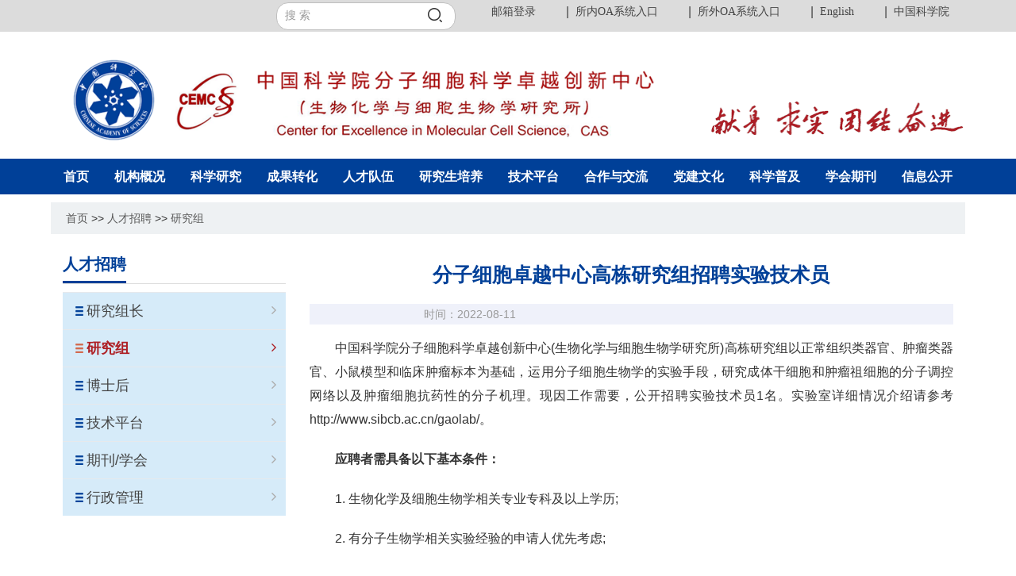

--- FILE ---
content_type: text/html
request_url: http://cemcs.cas.cn/rczp/yjz/202208/t20220811_6498017.html
body_size: 6577
content:
<!DOCTYPE>
<html lang="zh">
<head>
	<meta charset="utf-8">
	<title>分子细胞卓越中心高栋研究组招聘实验技术员--中国科学院分子细胞科学卓越创新中心</title>
	<meta http-equiv="X-UA-Compatible" content="IE=edge,Chrome=1" />
	<meta name="renderer" content="webkit" />
	<meta name="author" content="author,中国科学院计算机网络信息中心">
	<meta name="robots" content="index,follow">
	<meta name="viewport" content="width=device-width, initial-scale=1">

	<!-- css -->
	<link href="/images/shxbs_bootstrap.css" rel="stylesheet">
<link href="//api.cas.cn/lib/font-awesome/4.7.0/css/font-awesome.min.css" rel="stylesheet">
<link rel="icon" type="image/png" sizes="16x16" href="/images/favicon_16x16_ibp.png">
<link href="//api.cas.cn/favicon/cemcs.ico" rel="shortcut icon" type="image/x-icon">
<link rel="apple-touch-icon" href="//api.cas.cn/favicon/cemcs.ico">
<link href="/images/shxbs_common.css" rel="stylesheet">

	<link href="../../../images/shxbs_style.css" rel="stylesheet">
</head>
<body class="body_h_bg">
<!-- header_comm start -->
<form name="searchform" action="/include/qwjs/" method="get" target="_top" class="hidden"><input type="hidden" name="keyword" value="" /></form>
<div class="fl w100 header_breadcrumb"><div class="container">        <div class="hidden-lg hidden-md  btn-group dropdown fr a_breadcrumb">
    <div class="fr search_btn">
        <form class="navbar-form pc_search pc_search_style">
            <div class="form-group">
                <input type="text" class="form-control" placeholder="搜 索" id="iptSword" onClick="javascript:if(this.value=='Search') this.value=''" />
                <input type="button" class="btn" id="sub-mobile" />
            </div>
        </form>
    </div>
    <button type="button" class="btn dropdown-toggle" data-toggle="dropdown"><i class="fa fa-share-alt"></i></button>
    <div class="dropdown-menu dropdown-menu-right app_dropdown_menu_whbds">
        <ol class="breadcrumb fr a_breadcrumb_ol">
            <li><a target="_blank" href="https://mail.cstnet.cn/">邮箱登录</a></li>
            <li><a target="_blank" href="http://oasystem.sibcb.ac.cn/">所内OA系统入口</a></li>
            <li><a target="_blank" href="http://cemcs.cas.cn/kstd/OAdenglu/202210/t20221021_6536943.html">所外OA系统入口</a></li>
            <li><a target="_blank" href="http://english.cemcs.cas.cn/">English</a></li>
            <li><a target="_blank" href="http://www.cas.cn/">中国科学院</a></li>
<!--            <li><a target="_blank" href="http://www2.sibcb.ac.cn/">旧站访问</a></li>-->
        </ol>
    </div>
</div>

    <div class="hidden-sm hidden-xs a_breadcrumb fr">
        <ol class="breadcrumb a_breadcrumb_ol">
            <li><a target="_blank" href="https://mail.cstnet.cn/">邮箱登录</a></li>
            <li><a target="_blank" href="http://oasystem.sibcb.ac.cn/">所内OA系统入口</a></li>
            <li><a target="_blank" href="http://cemcs.cas.cn/kstd/OAdenglu/202210/t20221021_6536943.html">所外OA系统入口</a></li>
            <li><a target="_blank" href="http://english.cemcs.cas.cn/">English</a></li>
            <li><a target="_blank" href="http://www.cas.cn/">中国科学院</a></li>
<!--            <li><a target="_blank" href="http://www2.sibcb.ac.cn/">旧站访问</a></li>-->
        </ol>
    </div>
    <div class="fr search_btn  hidden-sm hidden-xs">
        <form class="navbar-form pc_search pc_search_style">
            <div class="form-group">
                <input type="text" class="form-control" placeholder="搜 索" id="searchword" onClick="javascript:if(this.value=='Search') this.value=''" />
                <input type="button" class="btn" id="sub-pc" />
            </div>
        </form>
    </div>

</div>
</div>

<div class="fl w100 header_comm">
    <div class="container">
        <div class="fl w100 header_logo">
            <a href="http://cemcs.cas.cn/" class="fl"><img src="/images/shxbs_logo.png" /></a>
            <p class="fr header_text hidden-sm hidden-xs">
                <img style="max-width:100% !important; margin-top: 20px;" src="/images/shxbs_logo2.png" />
            </p>
        </div>
    </div>
</div>

<nav class="fl w100 nav_comm">
    <div class="nav_main w100 fl">
        <div class="navbar-header">
            <button type="button" class="navbar-toggle collapsed" data-toggle="collapse" data-target="#bs-example-navbar-collapse-1" aria-expanded="false">
                <span class="sr-only">Toggle navigation</span>
                <span class="icon-bar"></span>
                <span class="icon-bar"></span>
                <span class="icon-bar"></span>
            </button>
        </div>

        <div class="collapse navbar-collapse paddnone" id="bs-example-navbar-collapse-1">
            <div class="fl w100 navbar-nav_comm">
                <ul class="nav navbar-nav nav-justified">
                    <li><a href="http://cemcs.cas.cn/" target="_self"><span>首页</span></a></li>

                    <!--机构概况-->
                    <li class="dropdown width_dropdown">
                        <a href="http://cemcs.cas.cn/jggk/" class="dropdown-toggle" data-toggle="dropdown"  target="_top"><span>机构概况</span></a>
                        <ul class="dropdown-menu min_menu appmin_menu">
                            
                                <li><a href="http://cemcs.cas.cn/jggk/zxjj/">中心简介</a></li>
                            
                                <li><a href="http://cemcs.cas.cn/jggk/zrzc/">主任致辞</a></li>
                            
                                <li><a href="http://cemcs.cas.cn/jggk/xrld/">现任领导</a></li>
                            
                                <li><a href="http://cemcs.cas.cn/jggk/lrld/">历任领导</a></li>
                            
                                <li><a href="http://cemcs.cas.cn/jggk/lwwy/">两委委员</a></li>
                            
                                <li><a href="http://cemcs.cas.cn/jggk/xswyh/">学术委员会</a></li>
                            
                                <li><a href="http://cemcs.cas.cn/jggk/jgjt/">机构简图</a></li>
                            
                                <li><a href="http://cemcs.cas.cn/jggk/yqfm/">园区风貌</a></li>
                            
                        </ul>
                    </li>
                    <!--科学研究-->
                    <li class="dropdown">
                        <a href="http://cemcs.cas.cn/kxyj/" class="dropdown-toggle" data-toggle="dropdown"  target="_self"><span>科学研究</span></a>
                        <ul class="dropdown-menu min_menu appmin_menu">
                            
                                <li><a href="http://cemcs.cas.cn/kxyj/yjly/">研究领域</a></li>
                            
                                <li><a href="http://cemcs.cas.cn/kxyj/kyxm/">科研项目</a></li>
                            
                                <li><a href="http://cemcs.cas.cn/kxyj/kycg/">科研成果</a></li>
                            
                        </ul>

                    </li>
                    <!--成果转化 -->
                    <li>
                        <a href="http://cemcs.cas.cn/cgzh/" target="_blank"><span>成果转化</span></a>
                    </li>

                    <!--人才队伍-->
                    <li class="dropdown">
                        <a href="http://cemcs.cas.cn/rcdw/" class="dropdown-toggle" data-toggle="dropdown"  target="_self"><span>人才队伍</span></a>
                        <ul class="dropdown-menu min_menu appmin_menu">
                            
                                <li><a href="http://cemcs.cas.cn/rcdw/qkjj/">情况简介</a></li>
                            
                                <li><a href="http://cemcs.cas.cn/rcdw/ysfc/">院士风采</a></li>
                            
                                <li><a href="http://cemcs.cas.cn/rcdw/jcqn/">杰出青年</a></li>
                            
                                <li><a href="http://cemcs.cas.cn/rcdw/qspiml/">全所PI名录</a></li>
                            
                        </ul>

                    </li>



                    <!--研究生培养
                             <li>
                             <a href="http://cemcs.cas.cn/yjspy/" target="_blank"><span>研究生培养</span></a>
                             </li>
                   -->
                    <!--研究生培养-->
                    <li class="dropdown">
                        <a href="http://cemcs.cas.cn/yjspy/" class="dropdown-toggle" data-toggle="dropdown"  target="_blank"><span>研究生培养</span></a>
                        <ul class="dropdown-menu min_menu appmin_menu">
                            
                                <li><a href="http://cemcs.cas.cn/yjspy/yjsjy/" target='_blank'>研究生教育</a></li>
                            
                        </ul>
                    </li>

                    <!--技术平台-->
                    <li class="dropdown">
                        <a href="http://cemcs.cas.cn/jspt/" class="dropdown-toggle" data-toggle="dropdown"  target="_self"><span>技术平台</span></a>
                        <ul class="dropdown-menu min_menu appmin_menu">
                            
                                <li><a href="http://cemcs.cas.cn/jspt/ggjsfwzx/">公共技术中心</a></li>
                            
                                <li><a href="http://cemcs.cas.cn/jspt/yqqy/">上海生命科学大型仪器区域中心</a></li>
                            
                        </ul>
                    </li>
                    <!--合作交流-->
                    <li class="dropdown">
                        <a href="http://cemcs.cas.cn/hzyjl/" class="dropdown-toggle" data-toggle="dropdown"  target="_self"><span>合作与交流</span></a>
                        <ul class="dropdown-menu min_menu appmin_menu">
                            
                                <li><a href="http://cemcs.cas.cn/hzyjl/gjhz/">国际合作</a></li>
                            
                                <li><a href="http://cemcs.cas.cn/hzyjl/ydhz/">院地合作</a></li>
                            
                        </ul>
                    </li>
                    <!--党建文化                    <li>
                                  <a href="http://cemcs.cas.cn/djwh/" class="dropdown-toggle" data-toggle="dropdown"  target="_self"><span>党建文化</span></a>
                                                     </li>
                             -->
                    <li class="dropdown">
                        <a href="http://cemcs.cas.cn/djwh2/" class="dropdown-toggle" data-toggle="dropdown"  target="_self"><span>党建文化</span></a>
                        <ul class="dropdown-menu min_menu appmin_menu">
                            
                                <li><a href="http://cemcs.cas.cn/djwh2/zztx/">组织体系</a></li>
                            
                                <li><a href="http://cemcs.cas.cn/djwh2/lzjs2/">廉政建设</a></li>
                            
                                <li><a href="http://cemcs.cas.cn/djwh2/djpt2/">党建平台</a></li>
                            
                                <li><a href="http://cemcs.cas.cn/djwh2/kxjjs/">弘扬科学家精神</a></li>
                            
                                <li><a href="http://cemcs.cas.cn/djwh2/wyljjh/">王应睐基金会</a></li>
                            
                        </ul>
                    </li>
                    <!--科学普及-->
                    <li class="dropdown">
                        <a href="http://cemcs.cas.cn/kxpj/" class="dropdown-toggle" data-toggle="dropdown"  target="_self"><span>科学普及</span></a>
                        <ul class="dropdown-menu min_menu appmin_menu">
                            
                                <li><a href="http://cemcs.cas.cn/kxpj/kpsp/">科普视频</a></li>
                            
                                <li><a href="http://cemcs.cas.cn/kxpj/kptw/">科普图文</a></li>
                            
                                <li><a href="http://cemcs.cas.cn/kxpj/gzkxr/">公众科学日</a></li>
                            
                        </ul>
                    </li>

                    <!--公共技术服务中心                    <li>
                        <a href="http://cemcs.cas.cn/jspt/" target="_blank"><span>技术平台</span></a>
                    </li>
-->



                    <!--学会期刊-->
                    <li class="dropdown">
                        <a href="http://cemcs.cas.cn/xhqk/" class="dropdown-toggle" data-toggle="dropdown"  target="_self"><span>学会期刊</span></a>
                        <ul class="dropdown-menu min_menu appmin_menu">
                            
                                <li><a href="http://cemcs.cas.cn/xhqk/qk/">期刊</a></li>
                            
                                <li><a href="http://cemcs.cas.cn/xhqk/xh/">学会</a></li>
                            
                        </ul>
                    </li>




                    <!--信息公开-->
                    <li class="dropdown">
                        <a href="http://cemcs.cas.cn/xxgk/" class="dropdown-toggle" data-toggle="dropdown"  target="_self"><span>信息公开</span></a>
                        <ul class="dropdown-menu min_menu appmin_menu">
                            
                                <li><a href="http://cemcs.cas.cn/xxgk/xxgkgd/">信息公开规定</a></li>
                            
                                <li><a href="http://cemcs.cas.cn/xxgk/xxgkzn/">信息公开指南</a></li>
                            
                                <li><a href="http://cemcs.cas.cn/xxgk/xxgkml/">信息公开目录</a></li>
                            
                                <li><a href="http://cemcs.cas.cn/xxgk/ysgs/">预决算公开</a></li>
                            
                        </ul>
                    </li>
                </ul>
            </div>
        </div><!-- /.navbar-collapse -->
    </div>
    <!-- nav_main end -->
</nav> <!--  nav_comm end -->
<!-- header_comm end -->
<!-- header_comm end -->

		
		<div class="fl w100 gl_cont  mart10">
			<div class="container">
				<!--当前位置-->
				<div class="fl w100 gl_header_breadcrumb">
    <i aria-hidden="true"></i>&nbsp;<a href="../../../" title="首页" class="CurrChnlCls">首页</a>&nbsp;&gt;&gt;&nbsp;<a href="../../" title="人才招聘" class="CurrChnlCls">人才招聘</a>&nbsp;&gt;&gt;&nbsp;<a href="../" title="研究组" class="CurrChnlCls">研究组</a>
</div>
			</div>
			<!-- gl_header_breadcrumb end -->
			<div class="container mart15">
				<div class="fl w100 gl_header">
    <div class="fr left_nav_app_btn">
        <button type="button" class="navbar-toggle collapsed left_nav" id="left_nav">
            <i class="fa fa-list-ul fa-2x"></i>
        </button>
    </div>
    <div class="fl w100 gl_navleft hidden-md hidden-lg" id="left_nav_show">
        <div class="sidebar fl w100 comment_left_menu">
            <div class="contentLeft">
                <ul class="leftNavigation">
                    
                        <li class="clickable"><a href="http://cemcs.cas.cn/rczp/yjzz/" target="_self" class="leftnav_a"><i class="titNavIcon"></i>研究组长<i class="fa fa-angle-right"></i></a></li>
                    
                        <li class="clickable"><a href="http://cemcs.cas.cn/rczp/yjz/" target="_self" class="leftnav_a"><i class="titNavIcon"></i>研究组<i class="fa fa-angle-right"></i></a></li>
                    
                        <li class="clickable"><a href="http://cemcs.cas.cn/rczp/bshzp/" target="_self" class="leftnav_a"><i class="titNavIcon"></i>博士后<i class="fa fa-angle-right"></i></a></li>
                    
                        <li class="clickable"><a href="http://cemcs.cas.cn/rczp/dbzzx/" target="_self" class="leftnav_a"><i class="titNavIcon"></i>技术平台<i class="fa fa-angle-right"></i></a></li>
                    
                        <li class="clickable"><a href="http://cemcs.cas.cn/rczp/qkxh/" target="_self" class="leftnav_a"><i class="titNavIcon"></i>期刊/学会<i class="fa fa-angle-right"></i></a></li>
                    
                        <li class="clickable"><a href="http://cemcs.cas.cn/rczp/xz/" target="_self" class="leftnav_a"><i class="titNavIcon"></i>行政管理<i class="fa fa-angle-right"></i></a></li>
                    
                </ul>
            </div>
        </div><!-- sidebar end -->
    </div><!--  左侧菜单 end -->
</div>
<!-- gl_header end -->

<div class="fl w100">
    <div class="fl gl_navleft hidden-sm hidden-xs">
        <div class="fl w100 gl_header_h1"><span>人才招聘</span></div>
        <div class="sidebar fl w100 comment_left_menu">
            <div class="contentLeft">
                <ul class="leftNavigation">
                    
                        <li class="clickable"><a href="http://cemcs.cas.cn/rczp/yjzz/" target="_self" class="leftnav_a"><i class="titNavIcon"></i>研究组长<i class="fa fa-angle-right"></i></a></li>
                    
                        <li class="clickable"><a href="http://cemcs.cas.cn/rczp/yjz/" target="_self" class="leftnav_a"><i class="titNavIcon"></i>研究组<i class="fa fa-angle-right"></i></a></li>
                    
                        <li class="clickable"><a href="http://cemcs.cas.cn/rczp/bshzp/" target="_self" class="leftnav_a"><i class="titNavIcon"></i>博士后<i class="fa fa-angle-right"></i></a></li>
                    
                        <li class="clickable"><a href="http://cemcs.cas.cn/rczp/dbzzx/" target="_self" class="leftnav_a"><i class="titNavIcon"></i>技术平台<i class="fa fa-angle-right"></i></a></li>
                    
                        <li class="clickable"><a href="http://cemcs.cas.cn/rczp/qkxh/" target="_self" class="leftnav_a"><i class="titNavIcon"></i>期刊/学会<i class="fa fa-angle-right"></i></a></li>
                    
                        <li class="clickable"><a href="http://cemcs.cas.cn/rczp/xz/" target="_self" class="leftnav_a"><i class="titNavIcon"></i>行政管理<i class="fa fa-angle-right"></i></a></li>
                    
                </ul>
            </div>
        </div><!-- sidebar end -->
    </div>
    <script src="//cemcs.cas.cn//images/jquery.js"></script>
    <script>
        $(document).ready(function(){
            var currentChannel = "研究组";
            $('.clickable').each(function(){
                var curtxt = $(this).text();
                if(currentChannel == curtxt){
                    $(this).addClass("active");
                }
            });
        });
    </script>

    <div class="fl w100 gl_header_h1 hidden-md hidden-lg"><span>人才招聘</span></div>
				<!--  左侧菜单 end -->

					<div class="fl gl_cont_right">
						<div class="fl w100 gl_dp_content">
							<h1 class="fl w100 text-center gl_xq_h1" >分子细胞卓越中心高栋研究组招聘实验技术员</h1>
							<div class="fl w100 gl_xq_ly marb15">
								<font id="Fsource" class="col-md-6 col-sm-6 col-xs-6 text-center">来源：<span id="source"></span></font>
								<font class="col-md-6 col-sm-6 col-xs-6 text-center">时间：2022-08-11</font>
							</div>
							<div class=TRS_Editor><p align="justify">　　中国科学院分子细胞科学卓越创新中心(生物化学与细胞生物学研究所)高栋研究组以正常组织类器官、肿瘤类器官、小鼠模型和临床肿瘤标本为基础，运用分子细胞生物学的实验手段，研究成体干细胞和肿瘤祖细胞的分子调控网络以及肿瘤细胞抗药性的分子机理。现因工作需要，公开招聘实验技术员1名。实验室详细情况介绍请参考http://www.sibcb.ac.cn/gaolab/。</p>
<p align="justify">　　<strong>应聘者需具备以下基本条件：</strong></p>
<p align="justify">　　1. 生物化学及细胞生物学相关专业专科及以上学历;</p>
<p align="justify">　　2. 有分子生物学相关实验经验的申请人优先考虑;</p>
<p align="justify">　　3. 为人诚恳，做事踏实细致，责任心强，乐于学习和接受新鲜事物，有团队合作精神;</p>
<p align="justify">　　4. 身心健康，能稳定工作。</p>
<p align="justify">　　请应聘者将本人简历(含联系电话、电子邮箱和个人近照)及求职信发至：yiqin.zhu@sibcb.ac.cn。(邮件请注明“应聘技术员+姓名”)。本申请额满前有效，符合要求者将近期安排面试。应聘材料将予以保密，恕不退还。参照中国科学院分子细胞卓越创新中心的相关规定和个人经历，研究组将提供具有竞争力的薪酬、津贴和福利。</p></div>
						</div>

						<div class="fl w100 gl_fj_dwn mart15 cas-wrap-appendix">
						<div class="col-md-2 gl_fj_tit">附件下载：
						</div>
						<div class="col-xs-12 col-sm-10 col-md-10 jftext">
							<ul>
							</ul>
						</div>
					</div>
					</div>
				</div>
			</div>
		</div>
		<!-- gl_cont end -->

<!-- footer start -->
<div class="fl w100" style="background: #004098;">
    <div class="container">
        <div class="col-xs-12 hidden-lg hidden-md hidden-sm text-center" >
            <a href="http://cemcs.cas.cn/" class="col-xs-6 cas_logo text-center"><img src="/images/shxbs_logo1.png" /></a>
            <a class="col-xs-6 s_logo text-center" href="#" target="_blank"><img src="/images/shxbs_logo-s.png" /></a>
        </div>
        <div class="fl w100 footer_cont">
            <a href="http://cemcs.cas.cn/" class="hidden-xs logo_img"><img src="/images/shxbs_logo1.png" /></a>
            <div class="cont_text">Copyright 2017-<script>document.write((new Date()).getFullYear());</script>　中国科学院分子细胞科学卓越创新中心(生物化学与细胞生物学研究所)　版权所有<br />
             <a class="footer_cont " href="https://beian.miit.gov.cn" target="_blank">   备案号: 沪ICP备2021025838号 </a>　　地址：上海岳阳路320号 <br />
  　邮编：200031 传真：021-54921011     所长信箱：sibcb@sibcb.ac.cn
            </div>
<a href="http://bszs.conac.cn/sitename?method=show&id=D277A9EBF130719EE05310291AACE1A9" class="hidden-xs logo_s_img" target="_blank" ><img src="/images/shxbs_logo-s.png" /></a>

                   </div>
    </div>
</div>

<style>

.footer_cont a:hover,
.footer_cont a:active,
.footer_cont a:focus,
.footer_cont a:visited{
  color:rgba(255, 255, 255, 1) !important;
}
footer_cont:hover{color:#ce5636;}
</style>
<!-- footer_comm end -->

<!-- js -->
<script src="/images/jquery.js"></script>
<script src="/images/bootstrap.js"></script> 
<script src="/images/shxbs_common.js"></script> 
<script src="/images/modernizr.js"></script>  <!-- 导航js -->
<script src="/images/nav_menu.js"></script> <!-- 导航js -->
<script src="/images/nav_menu_app.js"></script> <!-- 导航js -->

<!-- 全文搜索js -->
<script type="text/javascript">
    function isValid(str){
        if(str.indexOf('&') != -1 || str.indexOf('<') != -1 || str.indexOf('>') != -1 || str.indexOf('\'') != -1
            || str.indexOf('\\') != -1 || str.indexOf('/') != -1 || str.indexOf('"') != -1
            || str.indexOf('%') != -1 || str.indexOf('#') != -1){
            return false;
        }
        return true;
    }

    $(function(){
        $('#sub-pc').click(function(){
            var searchword = $.trim($('#searchword').val());
            if(searchword == "" || searchword == "请输入关键字" || !isValid(searchword)){
                alert("请输入关键词后再进行提交。");
                return false;
            }
            $('input[name="keyword"]').val(encodeURI(searchword));
            $('form[name="searchform"]').submit();
        });

        $('#sub-mobile').click(function(){
            var iptSword = $.trim($('#iptSword').val());
            if(iptSword == "" || iptSword == "请输入关键字" || !isValid(iptSword)){
                alert("请输入关键词后再进行提交。");
                return false;
            }
            $('input[name="keyword"]').val(encodeURI(iptSword));
            $('form[name="searchform"]').submit();
        });

    });
</script>

<!--附件下载js-->
<script>
    $(function () {

    	var Source = $('#source')[0];
    	if(Source.innerHTML == ''){
    		$('#Fsource').hide();
    	}

        //附件
        var appLinkArr = new Array(); //附件路径
        var appLinkStr = '';
        appLinkArr = appLinkStr.split('|');
        var appDescArr = new Array(); //附件名称
        var appDescStr = '';
        appDescArr = appDescStr.split('|');
        if (appLinkArr[0] != '' && appDescArr[0] != '') {
            var appHtml = "";
            $.each(appLinkArr, function (i, str) {
                if (str.indexOf('doc') != -1 || str.indexOf('docx') != -1) {
                    appHtml += '<li><a href="' + str + '"><i class="fa fa-file-word-o" aria-hidden="true"></i>' + appDescArr[i] + '</a></li>';
                }
                if (str.indexOf('xls') != -1) {
                    appHtml += '<li><a href="' + str + '"><i class="fa fa-file-excel-o" aria-hidden="true"></i>' + appDescArr[i] + '</a></li>';
                }
                if (str.indexOf('ppt') != -1) {
                    appHtml += '<li><a href="' + str + '"><i class="fa fa-file-powerpoint-o" aria-hidden="true"></i>' + appDescArr[i] + '</a></li>';
                }
                if (str.indexOf('pdf') != -1) {
                    appHtml += '<li><a href="' + str + '"><i class="fa fa-file-pdf-o" aria-hidden="true"></i>' + appDescArr[i] + '</a></li>';
                }
                if (str.indexOf('txt') != -1) {
                    appHtml += '<li><a href="' + str + '"><i class="fa fa-file-text-o" aria-hidden="true"></i>' + appDescArr[i] + '</a></li>';
                }
                if (str.indexOf('rar') != -1 || str.indexOf('zip') != -1) {
                    appHtml += '<li><a href="' + str + '"><i class="fa fa-file-archive-o" aria-hidden="true"></i>' + appDescArr[i] + '</a></li>';
                }
            });
            $(".cas-wrap-appendix .jftext ul").html(appHtml);
        } else {
            $(".cas-wrap-appendix").hide();
        }
    });
</script>
<link href="//videosz.cas.cn/masvod/public/lib/images/xgplayervideo.css" rel="stylesheet" type="text/css" />
<script type="text/javascript" src="//videosz.cas.cn/masvod/public/lib/images/xgplayervideo.js"></script>
<script type="text/javascript" src="//videosz.cas.cn/masvod/public/lib/images/videoreplacenew.js"></script>


</body>
	
</html>

--- FILE ---
content_type: text/css
request_url: http://cemcs.cas.cn/images/shxbs_common.css
body_size: 26634
content:

@charset "utf-8";

html ,body{
-webkit-text-size-adjust: 100%;
-ms-text-size-adjust: 100%;
padding:0px;
margin: 0;
font-family:"å¾®è½¯é›…é»‘","é»‘ä½“","å®‹ä½“",Arial,sans-serif!important;
}
ul,li,ol{list-style:none;}
article,
aside,
details,
figcaption,
figure,
footer,
header,
hgroup,
main,
nav,
section,
summary {
display: block;
}
audio,
canvas,
progress,
video {
display: inline-block;
vertical-align: baseline;
}
audio:not([controls]) {
display: none;
height: 0;
}
[hidden],
template {
display: none;
}
a {
background: transparent;
}
a:active,
a:hover {
outline: 0;
}
abbr[title] {
border-bottom: 1px dotted;
}
b,
strong {
font-weight: bold;
}
dfn {
font-style: italic;
}
h1 {
margin: .67em 0;
font-size: 2em;
}
small {
font-size: 80%;
}
sub,
sup {
position: relative;
font-size: 75%;
line-height: 0;
vertical-align: baseline;
}
sup {
top: -.5em;
}
sub {
bottom: -.25em;
}
img {
border: 0;
}
svg:not(:root) {
overflow: hidden;
}
figure {
margin: 1em 40px;
}
hr {
height: 0;
-moz-box-sizing: content-box;
box-sizing: content-box;
}
pre {
overflow: auto;
}
code,
kbd,
pre,
samp {
font-size: 1em;
}
button,
input,
optgroup,
select,
textarea {
margin: 0;
font: inherit;
color: inherit;
}
button {
overflow: visible;
}
button,
select {
text-transform: none;
}
button,
html input[type="button"],
input[type="reset"],
input[type="submit"] {
-webkit-appearance: button;
cursor: pointer;
}
button[disabled],
html input[disabled] {
cursor: default;
}
button::-moz-focus-inner,
input::-moz-focus-inner {
padding: 0;
border: 0;
}
input {
line-height: normal;
}
input[type="checkbox"],
input[type="radio"] {
box-sizing: border-box;
padding: 0;
}
input[type="number"]::-webkit-inner-spin-button,
input[type="number"]::-webkit-outer-spin-button {
height: auto;
}
input[type="search"] {
-webkit-box-sizing: content-box;
-moz-box-sizing: content-box;
box-sizing: content-box;
-webkit-appearance: textfield;
}
input[type="search"]::-webkit-search-cancel-button,
input[type="search"]::-webkit-search-decoration {
-webkit-appearance: none;
}
fieldset {
padding: .35em .625em .75em;
margin: 0 2px;
border: 1px solid #c0c0c0;
}
legend {
padding: 0;
border: 0;
}
textarea {
overflow: auto;
}
optgroup {
font-weight: bold;
}
table {
border-spacing: 0;
border-collapse: collapse;
}
td,
th {
padding: 0;
}
@media print {
* {
color: #000 !important;
text-shadow: none !important;
background: transparent !important;
box-shadow: none !important;
}
a,
a:visited {
text-decoration: underline;
}
a[href]:after {
content: " (" attr(href) ")";
}
abbr[title]:after {
content: " (" attr(title) ")";
}
a[href^="javascript:"]:after,
a[href^="#"]:after {
content: "";
}
pre,
blockquote {
border: 1px solid #999;

page-break-inside: avoid;
}
thead {
display: table-header-group;
}
tr,
img {
page-break-inside: avoid;
}
img {
max-width: 100% !important;
}
p,
h2,
h3 {
orphans: 3;
widows: 3;
}
h2,
h3 {
page-break-after: avoid;
}
select {
background: #fff !important;
}
}
a:hover,a:active,a:focus,a:visited{text-decoration:none;}
ul,ol,li{margin:0px;padding:0px;font-size: 16px !important;}

.fl{float:left;}
.fr{float:right;}
.w100{width:100%;}
.clear{clear:both;}
.paddnone{padding:0px;}
.mar0{margin:0px;}
.mart10{margin-top: 10px;}
.mart15{margin-top: 15px;}
.marb15{margin-bottom: 15px;}
.mart20{margin-top: 20px;}
.mart30{margin-top: 30px;}
.mart40{margin-top: 40px;}
.padd10{padding:0px 10px;}
.paddright10{padding-right:10px;}
.paddleft10{padding-left:10px;}

/* .container{padding:0 30px;} */
.container{width:90%;margin:0px 5%;padding:0px;}
@media (min-width:992px) {
    html ,body{
        width:100%;
        min-width:1200px;
    }  
}

/*
@media (max-width:767px){  }
@media (min-width:768px) and (max-width:991px) {  }
@media (min-width:992px) and (max-width:1199px) {  }
@media (min-width:1200px) {}*/

/*header*/
.header_breadcrumb{
    background:#dcdcdc;height:40px;
    position:relative;
    z-index:9999;
}
.header_breadcrumb > .container{padding-top:0px;padding-bottom:0px;}
.header_breadcrumb{
    margin:0px;
    padding:0px;
    text-align:right;
}
.a_breadcrumb{/* line-height:40px; */padding-right:20px;}
.a_breadcrumb_ol{background:none;margin:0px;padding:0px;}
.a_breadcrumb_ol li{
    padding:0px;
    margin:0px;
    display:inline-table!important;
}
.a_breadcrumb_ol li+li:before{float:left;display:block;color:#444444;content:"\007C";padding:0px 8px 0px 4px;}
.a_breadcrumb_ol li > a{
    font-family:å¾®è½¯é›…é»‘,"PingFang Medium",é»‘ä½“,å®‹ä½“;
    font-size:14px;
    margin:0px;
    color:#444444;
}
.a_breadcrumb_ol li > a:hover,
.a_breadcrumb_ol li > a:active,
.a_breadcrumb_ol li > a:focus{background:none!important;color: #004098!important;}

.header_comm {
    background:#fff;
    position:relative;
    /* border: 1px solid red; */
}

.header_comm .header_logo a{width:70%;}
.header_comm .header_logo a > img{
    width:100%;
    max-width:1170px;
    margin-right:20px;
}
.header_comm .header_logo{
    padding-bottom:20px;
    padding-top:30px;
}
.header_comm .header_text{
    width:28%;
    max-width:424px;
    padding-top: 15px;
    margin-right:0px;
}
.header_comm .header_text img{width:100%;}
.header_comm .header_text span{padding-left:15px;}


@media(max-width:991px){
    .header_comm .header_logo a{width:100%;}
    .header_comm .header_logo a > img{
        width:100%;
        padding-left:0px;
        margin-right:0px;

    }
    .header_logo{padding:15px 0px!important;}
}
@media(max-width:767px){
    .header_comm .header_logo a > img{
        width:100%;
        max-width:100%;
        padding-left:0px;
    }
    .header_logo{padding:20px 0px 25px 0!important;}
}


/* header search */
.search_btn{margin-right:15px;}
.search_btn .pc_search{padding:0px;margin:0px;margin-top:3px;margin-left:15px;}
.search_btn .pc_search .form-group{
    background:#fff;
    border-radius:0px;
    padding:0px 0px 0px 10px;
    border:1px solid #bfbfbf;
}
.search_btn .pc_search .form-group .form-control{
    -webkit-box-shadow: inset 0 0px 0px rgba(0,0,0,0);
    box-shadow: inset 0 0px 0px rgba(0,0,0,0);
    -webkit-transition: border-color ease-in-out .15s,-webkit-box-shadow ease-in-out .15s;
    -o-transition: border-color ease-in-out .15s,box-shadow ease-in-out .15s;
    transition: border-color ease-in-out .15s,box-shadow ease-in-out .15s;
    color:#999;
    height:30px;
}

.search_btn .pc_search .form-group input::-webkit-input-placeholder{
    color:#999;
}
.search_btn .pc_search .form-group input::-moz-placeholder{   /* Mozilla Firefox 19+ */
    color:#999;
}
.search_btn .pc_search .form-group input:-moz-placeholder{    /* Mozilla Firefox 4 to 18 */
    color:#999;
}
.search_btn .pc_search .form-group input:-ms-input-placeholder{  /* Internet Explorer 10-11 */ 
    color:#999;
}
.search_btn .pc_search .form-group input{background:none;border:none;}
.pc_search .form-group input[type="button"]{padding:0px 15px;color:#fff;border-radius:0px!important;background:#09479c url(syfy_search_btn.png) center center no-repeat;height:30px;}
.search_btn .pc_search .form-group .form-control{padding:0px;}

.search_app{position:relative;}
.search_app .app_search{display:none;}
.search_app .app_search{position:absolute;top:30px;right:0;z-index: 9999;}
.search_app a{background:#095ab1 url(shxbs_search_bnt.png) center center no-repeat;padding:3px;margin-top:5px;width:30px;height:30px;}
.search_app .pc_search .form-group .form-control{padding-right:70px;min-width:220px!important;}
.search_app .btn{position: absolute;top:1px;right:0;padding:0px 5px!important;background:#d25c11!important;height:30px!important;}
.search_app:hover a{background:#095ab1 url(shxbs_search_bnt_hov.png) center center no-repeat;}

.search_btn .pc_search_style .form-group{
    background:#fff;
    border-radius:15px;
    padding:0px 10px 0px 10px;
    border:1px solid #bfbfbf;
    height: 35px;
}
.search_btn .pc_search_style .form-group input[type="button"]{
    padding:0px 15px;color:#fff;border-radius:0px!important;
    background:url(shxbs_searchpc_bnt.png) center center no-repeat;
    height:30px;
}

@media (max-width: 768px) {
    .search_btn{top:3px;}
   .search_btn .pc_search .form-control {
        display: inline-block;
        width: auto;
        vertical-align: middle;
    }
    .search_btn .pc_search{padding:0px;margin:0px;margin-left:15px;box-shadow: none;}

}


/*list start*/
.comment_list,.comment_list li{
    float:left;width:100%;padding:0px;margin:0px;
}
.comment_list li{
      background:url(shxbs_list3.png) left 11px no-repeat;
      padding:2px 0px 2px 25px;
}

.comment_list li a{
    float:left;
    padding:0px;margin:0px;
    line-height:30px;
    min-height:30px;
    font-size:16px;
    color:#3f3f3f;
    overflow:hidden;
    text-overflow:ellipsis;
    display:-webkit-box;
    -webkit-box-orient:vertical;
    -webkit-line-clamp:1;
    word-wrap: normal;
}

.comment_list li a:hover{color:#ce5636;}
.comment_list li span{
    float:right;
    color:#a0a0a0;
    line-height:30px;
    font-size:14px; 
}
@media (min-width:992px) and (max-width:1199px){
    .comment_list li a{
        overflow:hidden;
        text-overflow:ellipsis;
        display:-webkit-box;
        -webkit-box-orient:vertical;
        -webkit-line-clamp:1;
        word-wrap: normal;
        width:85%;
      }
}
@media (max-width:991px){
  .comment_list li{
    background:url(shxbs_list.png) left 20px no-repeat;
    padding:11px 0px 11px 15px;
    line-height:30px;
  }
  .comment_list li a{
    float:left;font-size:16px;color:#3f3f3f;
    display: block;
    -webkit-box-orient: inherit;
    -webkit-line-clamp: inherit;
    overflow: hidden;
    width:100%;
    line-height:24px;
  }
  .comment_list li span{float:left;}
}



/*list end*/

/* navbar */
.nav_comm{background:#004098;z-index:999;position:relative;height:45px;padding-right:5%;padding-left:5%;}
.nav_comm .container{
    border-radius:0px;
    line-height:45px;
    height:45px;
}
.navbar-nav_comm .nav{position: relative;}
.navbar-nav_comm .nav>li.width_dropdown{position: static;}

.navbar-toggle{margin-top:8px;}
.nav_main .navbar-nav  > li {
  float: none;
}
.nav_main .navbar-nav  >  li > a:before{content:"";}

.nav_main {
  border-bottom: 0;
  width: 100%;
}

.nav_main .navbar-nav  > li {
  display: table-cell;
  width: 1%;
}
.nav_comm .nav_main .navbar-nav_comm .navbar-nav > li > a{
    color:#fff;
    font-size:18px;
    font-weight: bold;
    white-space:nowrap;
    border-top:3px solid transparent;
    border-bottom:1px solid transparent;
    text-align: center;
    padding:0px;
    height:45px;
    line-height:40px;
} 
@media (max-width:1440px) {
    .nav_comm .nav_main .navbar-nav_comm .navbar-nav > li > a{
        font-size:16px;
    } 
}

.navbar-collapse
{
  border-top: 0px solid transparent; 
  -webkit-box-shadow: inset 0 0px 0 rgba(255,255,255,0); 
  box-shadow: inset 0 0px 0 rgba(255,255,255,0); 
}
.nav_comm .nav_main .navbar-nav_comm .navbar-nav> li > a:hover,
.nav_comm .nav_main .navbar-nav_comm .navbar-nav> li > a:active,
.nav_comm .nav_main .navbar-nav_comm .navbar-nav> li > a:focus,
.nav_comm .nav_main .navbar-nav_comm .navbar-nav> li > a.active{
    color:#fff!important;
    background:#0093db;
    border-top:3px solid #0093db
    /* border-bottom:3px solid #00a3e4; */
}
.nav_main ul li.open > a{
    color:#fff!important;
    background:#0093db;
    border-top:3px solid #0093db
    /* border-bottom:3px solid #00a3e4; */
}


      /* nav 2 */
    .navbar-nav_comm ul.navbar-nav > li.open > a.dropdown-toggle{
        color:#fff!important;
        background:#0093db;
        border-top:3px solid #0093db;
        /* border-bottom:3px solid #00a3e4; */
    }
    .nav_comm .nav_main .dropdown-menu.min_menu {
        min-width: 163px;
        border-radius: 0px 0px 5px 5px;
        background:rgba(255,255,255,1);
    }
    .nav_comm .nav_main .dropdown-menu.min_menu > li a{
        color:#444;
        padding:8px 20px;
        -webkit-transition: none;
        font-size:18px;
        text-align:left;
        -moz-transition: none;
        -o-transition: none;
        -ms-transition: none;
        transition: none;
        background:transparent;
        border-bottom:1px solid #eee;
    }

    .nav_comm .nav_main .dropdown-menu.min_menu > li:last-child a{border-bottom:0px;}
    .nav_comm .nav_main .dropdown-menu.min_menu > li a:hover,
    .nav_comm .nav_main .dropdown-menu.min_menu > li a:active,
    .nav_comm .nav_main .dropdown-menu.min_menu > li a:focus{
        color:#fff!important;
        background:#0093db;
        border-radius: 0px;
    }

    .navbar-nav_comm .dropdown-toggle{position: relative;}
    .navbar-nav_comm .dropdown-toggle i.fa-angle-right{
        position: absolute;right:15px;top:11px;color:#077dcf;font-size:18px;
    }
    .navbar-nav_comm .dropdown .dropdown-toggle i.fa-angle-right{display:none;}
    .navbar-nav_comm .dropdown.open .dropdown-toggle i.fa-angle-right{display:block;}
    .navbar-nav_comm .dropdown.open .dropdown-toggle:hover i.fa-angle-right{
        display:block;color:#fff;
    }
    .menu_tree{top:0px!important;left:100%!important;}
    .navbar-nav_comm ul.navbar-nav li.open > a.dropdown-toggle i.fa-angle-right{
        color:#fff;
    }

    .navbar-nav_comm ul.navbar-nav .dropdown-menu li.open > a.dropdown-toggle{
        color:#fff!important;
        background:#0093db;
        border-radius: 0px;
        border-top: none;
    }

@media (min-width: 992px) {
    .w15{width:15%;padding-left:30px;}
    .w18{width:18%;}
    .w29{width:29%;}
    .w30{width:30%;}
    .w33{width:33%;}
    .w35{width:35%;}
    .w40{width:40%;}
    .w54{width:54%;}
}
    .web_menu{background: #d6ebf9;}
    .web_menu h1{
        font-size:18px;color:#333;font-weight:bold;
        padding-left:15px;
        border-left: 5px solid #007bb8;
    }
    .web_menu h1> a{color:#333!important;}
    .web_menu h1> a:hover{color:#f09236!important;}
    .web_menu .web_menu_cont{padding-top:20px;}
    .web_menu .web_menu_cont span img,
    .web_menu .web_menu_cont span a img{width:100%;}
    .web_menu .web_menu_cont p{
        font-size:16px;line-height:26px;
    }
    @media (max-width: 1200px) {
        .web_menu .web_menu_cont p{
            font-size:12px;line-height:23px;
        }
    }
    .line_zjtwt{border:none;}
    

    @media (max-width: 992px) {
        .line_zjtwt{display:none;}
    }
    .web_menu_cont dl dd{background:url(zjtwt_icon_list5.png) center left no-repeat;padding-left:15px;}
    
    /* */
    .menu_mod1 span a img{margin-bottom:5px;}
    .menu_mod2 p a img{max-width:120px;margin-right:15px;}
    .menu_jggk .line_zjtwt{min-height:300px;}
    .menu_jggk .menu_xrld{margin-bottom:10px;}
    .menu_jggk .menu_xrld img {width:100%;max-width:90px;max-height:105px;}
    .menu_jggk .menu_xrld img:hover{
        border: 1px solid #fff;
    }
    .menu_jggk .menu_xrld h6{
        color:#333;
        padding:8px 0px;
        margin:0px;
        font-size: 16px;
        text-align:center;width:100%;max-width:90px;
    }
    .menu_jggk .menu_xrld > div{margin-bottom:15px;}
    /*end*/

    @media (min-width: 768px) {
        .min_menu_zjtwt{padding:15px!important;}
        .min_menu_zjtwt li a{color:#ffffff;font-size:15px;padding:5px 0px;margin:0px;line-height:200%;}
        .min_menu_zjtwt li a:hover{color:#f09236;background:transparent;}
    }
     @media (max-width: 1200px) {
        .min_menu_zjtwt li a{color:#ffffff;font-size:13px;font-weight:bold;padding:5px 0px;margin:0px;line-height:200%;}
     }

    @media (max-width: 768px) {
        .nav_comm .nav_main_zjtwt .dropdown-menu {
            -webkit-border-radius: 0px;
            -moz-border-radius: 0px;
            border-radius: 0px;
            padding: 0 15px;
            margin: 0;
            -webkit-box-shadow: 0px 1px 2px rgba(0, 0, 0, 0);
            box-shadow: 0px 1px 2px rgba(0, 0, 0, 0);
            z-index: 101;
            border:#0b4590 solid 0px;
            left:0;
            width:100%;
            margin-top:0px;
        }
        .appmin_menu_zjtwt{
            float:left;
            width:100%;
            background:#0b4fa8!important;
            border-bottom:1px solid #0b4fa8;
            text-align:center;
            border-top:1px solid #0b4fa8;
            padding-left:0px;
        }
        .appmin_menu_zjtwt >li,
        .appmin_menu_zjtwt >li >a{float:left;font-size:16px!important;font-weight:400;width:100%;margin:0px;}
        
        .appmin_menu_zjtwt >li >a{padding:10px 0px!important;color:#fff;}
        .appmin_menu_zjtwt li a:hover{color:#333;background:#eee;}
    }
/*nav end */



/* footer */

.footer_comm{
    background:#004098;
}
.footer_link{background:#eef1f3;padding:10px;text-align:center;font-size:16px;}
.footer_link a{display:inline-block;padding:10px 10px;font-size:16px;color:#444;}
.footer_link a:hover{color:#ae1f25;}


.footer_cont{font-size:14px;text-align:center;line-height:24px;color:rgba(255, 255, 255, 1);margin-top:30px;margin-bottom:30px;}
.cont_text{display:inline-table;text-align:left;vertical-align: top;}


.footer_cont .logo_img,
.footer_cont .logo_s_img{
    display: inline-block;
}
.footer_cont .logo_img{width:68px;margin-right:15px;}
.footer_cont .logo_s_img{width:55px;margin-left:15px;}
.footer_cont .logo_img img,
.footer_cont .logo_s_img img{width:100%;}

@media (max-width: 768px) {
    .footer_cont{margin-top:20px;}
    .cas_logo,.s_logo{display:inline-block;margin-top:40px;}
    .cas_logo img{width:100%;max-width:68px;}
    .s_logo img{width:100%;max-width:42px;margin-top:10px;}
}
@media (max-width: 480px) {
    .s_logo img{width:100%;max-width:40px;margin-top:0px;}
}


/* ------- */
/* 
@media (min-width:992px) and (max-width:1199px) {  
    .container{padding:0px 15px;}
} */

@media (min-width: 768px) {
    .navbar-toggle {
        display: block;
    }
}
@media (min-width: 991px) {
    .navbar-toggle {
        display: none!important;
    }
    .navbar-collapse {
        width: auto;
        border-top: 0;
        -webkit-box-shadow: none;
        box-shadow: none;
    }
    .navbar-collapse.collapse {
        display: block !important;
        height: auto !important;
        padding-bottom: 0;
        overflow: visible !important;
    }
    .navbar-collapse.in {
        overflow-y: visible;
    }
    .navbar-fixed-top .navbar-collapse,
    .navbar-static-top .navbar-collapse,
    .navbar-fixed-bottom .navbar-collapse {
        padding-right: 0;
        padding-left: 0;
    }
    
    /*end*/

}
.leftNavIcon {display:none;}
.nav_comm .nav_main .navbar-nav_comm .navbar-nav> li.open > a .leftNavIcon{
    display:none;
}

@media (max-width: 991px){
    .nav_main{width:100%;position:relative;z-index:9999;}
    .nav_comm .nav_main .navbar-nav_comm{margin-top:45px;}
    .nav_comm .container{
        position:relative;
        height:0px;
        padding:0px;
    }
    .nav_comm{padding-right:0px;padding-left:0px;}
    .nav_comm .navbar-header{position:absolute;left:30px;top:-6px;}
    .nav_comm .navbar-header .navbar-toggle{
        float:left;
        background:rgba(9,90,177,0);
        border:none;
        padding:15px 10px 0px 0px!important;
        position: absolute;
        left: 0px;
    }
    .navbar-toggle .icon-bar {
      display: block;
      width: 15px;
      height: 2px;
      background: #fff;
      border-radius: 0px;
    }
    .nav_main .navbar-nav > li{
        display:initial;
        float:left;
        width:100%!important;
        margin:0px;
    }
    .nav_comm .nav_main .navbar-nav_comm .navbar-nav> li > a{
        text-align:left;
        padding:0px;
    }
    .nav_comm .nav_main .navbar-nav_comm .navbar-nav> li > a span{
        padding:0px 15px;display:inline-block;
        height: 45px;line-height: 45px;
        color:#333;
    }
    .nav_comm .nav_main .navbar-nav_comm .navbar-nav> li:nth-child(even) > a{
        background:#eff5fe;
        color:#333;
        border: none;
    }
    .nav_comm .nav_main .navbar-nav_comm .navbar-nav> li:nth-child(odd) > a{
        background:#e3e9f3;
        color:#333;
        border: none;
    }

    .nav_comm .nav_main .navbar-nav_comm ul li > a{color:#333;font-size:16px;white-space:nowrap;} 
    .nav_main .navbar-nav  >  li > a {
    margin:0px!important;
    text-align: left;
    border-bottom:1px solid #fff;
    }
    .nav_main .navbar-nav  >  li > a:hover {
    border-bottom:1px solid #fff;
    }
    .navbar-nav_comm .dropdown-toggle i.fa-angle-right.menu_tree_icon{color:#fff;}
    .menu_tree{background:#f3fcfe!important;}
    .menu_tree a{color:#333;}
    .nav_comm .nav_main .dropdown-menu li a{border-bottom:0px solid red;}
    
    .navbar-nav .open .dropdown-menu
    {
        position: static;
        float: none;
        width: auto;
        margin-top: 0;
        background-color: transparent;
        border: 0;
        -webkit-box-shadow: none;
        box-shadow: none
    }

    .navbar-nav .open .dropdown-menu .dropdown-header,.navbar-nav .open .dropdown-menu>li>a
    {
        padding: 5px 15px 5px 25px
    }

    .navbar-nav .open .dropdown-menu>li>a
    {
        line-height: 20px
    }

    .navbar-nav .open .dropdown-menu>li>a:focus,.navbar-nav .open .dropdown-menu>li>a:hover
    {
        background-image: none
    }
    .nav_comm .nav_main .dropdown-menu{padding:10px 0;background:#fff;}
    .nav_comm .nav_main .dropdown-menu.menu_tree li a{padding-left:45px;}
    .nav_comm .nav_main .dropdown-menu > li a{
        padding:8px 0;
        padding-left:30px;
        text-align:left;
    }
    .navbar-nav_comm .breadcrumb li a{font-size:14px;color:#fff;}

    .leftNavIcon {
      position: absolute;
      top: 0!important;
      right: 0!important;
      width: 3rem;
      padding: 10px 0!important;
      display:block!important;
      text-align: center;
    }
    li.open  .leftNavIcon:before{
      content:"\f107"!important;
    }

    .navbar-nav_comm .navbar-nav{margin:0;}

    /*nav */
    .nav_comm .nav_main .navbar-nav_comm .navbar-nav> li > a:hover,
    .nav_comm .nav_main .navbar-nav_comm .navbar-nav> li > a:active,
    .nav_comm .nav_main .navbar-nav_comm .navbar-nav> li > a:focus,
    .nav_comm .nav_main .navbar-nav_comm .navbar-nav> li > a.active{
        border-radius: 0px;
        color:#077dcf;
        font-weight:bold;
    }
    .nav_main ul.navbar-nav li.open > a.dropdown-toggle{
        color:#077dcf;
        font-weight:bold;
        border-radius: 0px;
    }

    .navbar-nav_comm ul.navbar-nav li.open > a.dropdown-toggle span{
        background: #16c0ff!important; /* Ã¤Â¸â‚¬Ã§ÂºÂ§Ã¨ÂÅ“Ã¥Ââ€¢Ã©Â¢Å“Ã¨â€°Â²*/
        color:#fff!important;
    }
    .navbar-nav_comm ul.navbar-nav .dropdown-menu li.dropdown.open > a.dropdown-toggle i.fa-angle-right:before{content:"\f107"!important;}
    .navbar-nav_comm ul.navbar-nav li.open > a.dropdown-toggle i.fa-angle-right.leftNavIcon{color:#077dcf!important;}

    /*end*/

    .nav_comm .nav_main .dropdown-menu.min_menu {
        min-width: 163px;
        border-radius: 0px 0px 5px 5px;
        background:rgba(255,255,255,1);
    }

    /*search breadcrumb*/
    
    .search_nav{margin-left:0px;} 
    .search_nav .form-group{width:100%;border-radius: 0px;background:#fff;border:none;}
    .search_nav .form-control {
    display: inline-block;
    width: auto;
    vertical-align: middle;
    }
    .search_nav .form-group .form-control{
    -webkit-box-shadow: inset 0 0px 0px rgba(0,0,0,0);
    box-shadow: inset 0 0px 0px rgba(0,0,0,0);
    -webkit-transition: border-color ease-in-out .15s,-webkit-box-shadow ease-in-out .15s;
    -o-transition: border-color ease-in-out .15s,box-shadow ease-in-out .15s;
    transition: border-color ease-in-out .15s,box-shadow ease-in-out .15s;
    color:#999;
    height:25px;
    margin-top:-4px;
    }
    .search_nav .form-group input,.search_nav .form-group input[type="button"]{
    background:none;border:none;
    }
    .search_nav .form-group input[type="button"]{
    background:#4267be;
    border-radius: 0px;
    color:#fff;
    width:12.5%;
    position:absolute;
    right:10px;
    top:6px;
    min-width:64px;
    height:35px;
    }

    .app_header_search{width:80%;}
    .app_sear_btn{
    background: transparent;
    border: none;position: relative;z-index: 999;padding:0px 15px;
    }
    #app_searchShow{
    padding-left:20px;
    -webkit-box-shadow: inset 0 0px 0 rgba(255,255,255,0),0 0px 0 rgba(255,255,255,0);
    box-shadow: inset 0 0px 0 rgba(255,255,255,0),0 0px 0 rgba(255,255,255,0);
    width:100%;
    padding-right:20px;
    background:#0b4590;
    height:50px;
    margin:0px;
    position:relative;
    }
    #app_searchShow .form-control{
    width:85%;padding:0px 15px;
    background:#ffffff;border-radius: 0px;
    position:absolute;top:10px;left:10px;height:35px;
    }
    .app_header_search .navbar-brand{
    position:absolute;left:0px;z-index:2;padding:0px 70px;width:100%;top:5px;
    }

    /*end*/
}
@media (max-width: 767px){
    .nav_comm .navbar-header .navbar-toggle{left:-10px;}
}



/*toolbar*/
*html{background-image:url(about:blank);background-attachment:fixed;}
.right_toolbar{
    position:fixed; 
    right:0; 
    top: 35%;
    width:52px;
    cursor:pointer; 
    z-index: 9999;
    _position:absolute;
    _bottom:auto;
    _top:expression(eval(document.documentElement.scrollTop+document.documentElement.clientHeight-this.offsetHeight-(parseInt(this.currentStyle.marginTop,10)||0)-(parseInt(this.currentStyle.marginBottom,10)||0)));

}
#code,#code_hover,#weibo{ 
    float: left;
    width:52px; 
    height:52px; 
    margin-bottom: 5px;
    background:url(toolbar_casisd.png) no-repeat; 
}

#code{ background-position:-185px -125px; }
#code_hover{ background-position:-241px -125px;}

#weibo{ background-position:-185px -70px;} 

#code_img{ 
    width:203px; 
    height:210px; 
    background:url(toolbar_casisd.png) 20px 1px no-repeat; 
    position:fixed; 
    right:60px; 
    bottom:270px; 
    /* top: 0px; */
    cursor:pointer; display:none;
    _position:absolute;
    _bottom:auto;
    _top:expression(eval(document.documentElement.scrollTop+document.documentElement.clientHeight-this.offsetHeight-(parseInt(this.currentStyle.marginTop,10)||0)-(parseInt(this.currentStyle.marginBottom,10)||0))); 
    _margin-bottom:67px;

}

@media (max-width:767px){  
    .right_toolbar{display:none;}
}


ol li{
    list-style: decimal-leading-zero !important;
	font-size: 16px !important;
    line-height: 30px !important;
    margin-left: 30px !important;
    margin-bottom:20px !important;
}

--- FILE ---
content_type: text/css
request_url: http://cemcs.cas.cn/images/shxbs_style.css
body_size: 17287
content:
@charset "utf-8";
.body_h_bg{background:#fff!important;}
.gl_cont{margin-bottom:30px;}
.gl_cont .container{padding:0px 15px;}
.gl_cont .container:first-child{background:#eef1f3;}
.gl_cont .container:nth-child(2){background:rgba(255,255,255,0.6);margin-top:15px;}

/*gl_header*/
.gl_header_breadcrumb{padding:10px 0px;}
.gl_header_breadcrumb a{font-size:14px;color:#575757;}
.gl_header_breadcrumb i{color:#abadb1;}
.gl_header_breadcrumb a:hover{color:#bc0203;}

/* left nav */
.gl_navleft{}
.gl_header_h1 {
  background:transparent;
  border-bottom:1px solid #ddd;
  margin-bottom: 10px;
}
.gl_header_h1 span{
  float:left;
  height:47px;
  line-height:47px;font-size:20px;
  color:#004098;font-weight:bold;
  border-bottom: 3px solid #004098;
}
.gl_header_h1 span img{float:left;margin-top:15px;margin-left:5px;margin-right:10px;}
.left_nav_app_btn{margin-top:-54px;}
.comment_left_menu{background:#d6ebf9;}
.comment_left_menu .block{background:transparent;padding-bottom:15px;}
.comment_left_menu h2{
  background:#005ab3;padding:15px 0px;color:#fff;font-size:24px;padding-left:25px;
}
.contentLeft {
  float:left;
  width: 100%;
  top: 0;
  left: 0;

}
.leftNavigation {
  margin: 0rem 0;
}
.leftNavigation, .leftNavigation li ul {
  list-style: none;
  padding: 0;
}
.leftNavigation  li a.leftnav_a {
  display: block;
  padding: 8px 12px 8px 30px;
  text-overflow: ellipsis;
  overflow: hidden;
  position: relative;
  -webkit-transition: color 0.2s ease;
  transition: color 0.2s ease;
  font-weight:400;
  background: url(shxbs_list3.png) 15px center no-repeat;
}
.leftNavigation > li {border-top:1px solid #e6e9ec;}
.leftNavigation > li > a.leftnav_a {
  font-size: 18px;
  color: #444444; 
  line-height:30px;
}

.leftNavigation li ul {
  display: none;
  margin: 0;
  background-color: #f4f9ff;
}
.leftNavigation li ul li a {
  float:left;width:100%;
  font-size:14px;
  color:#1956a5; 
  margin-left:25px; 
  padding-left:12px;
}
.leftNavigation li ul li{padding-top:10px;padding-bottom:10px;float:left;width:100%;}
.leftNavigation li ul li a:hover {
  color: #ae2025; 
  text-decoration:none; 
  background:url(shxbs_list2.png) 15px center no-repeat;
}
.leftNavigation >li > a:hover,.leftNavigation li.active > a{
  color: #ae2025; 
  font-weight:bold;
  text-decoration:none;
  background:url(shxbs_list2.png) 15px center no-repeat;
}

.leftNavigation li.active ul {
  display: block;
}


/*-----------*/
.gl_navleft{width:20%;}
.gl_cont_right{
  width:80%;
  padding-left:30px;
}

@media (max-width:1366px) {
  .gl_navleft{width:25%;}
  .gl_cont_right{
    width:75%;
    padding-left:30px;
  }
}


.wl_gl_cont_right{width:100%;padding-left:0px;}
.wl_gl_header_h1{background:transparent;}
@media (max-width:992px){ 
  .gl_header_h1 {background:#fff;border-bottom:1px solid #0c568e;}
  .gl_header_h1 span{
    float:left;
    height:47px;line-height:47px;
    font-size:20px;
    color:#ae2025;
    font-weight:bold;
  }
}
/* @media (max-width:767px){ 
  .gl_cont .container{padding:15px 15px 0px 15px;}
}
 */

/* xilan */
.gl_dp_content p{font-size:16px;line-height:30px;margin-bottom:20px;clear: both;}


/* text list */
.gl_text_list .comment_list li{
  border-bottom:1px solid #eee;
  padding-top:6px;padding-bottom:6px;
  background:url(shxbs_list.png) left 17px no-repeat;
}
.gl_text_list .comment_list li a{}

/* img public */
.image-box,.image-box span,.img-hover,.image-box span a{float:left;width:100%;}
.image-box{padding:0px;padding-bottom:25px;position:relative;}
.image-box span{text-align:center;}
.image-box span a{font-size:14px;padding:5px 0px;color:#444444;overflow: hidden;text-overflow: ellipsis;white-space: nowrap;}
.image-box span a:hover{color:#0c568e;}
.img-hover{margin-bottom:5px;overflow: hidden;}

/* img public end */


/*peo list*/
.peo1_list > div{margin-bottom:15px;}
.peo1_list .image-box{
  border:1px solid #eee;padding:0px;
  margin-bottom:25px;
  /* -webkit-box-shadow: 0px 0px 3px #bbb;
  -moz-box-shadow: 0px 0px 3px #bbb;
  box-shadow: 0px 0px 3px #bbb; */
  padding:5px;
  height:100%;
  max-height:280px;
  min-height:280px;
  padding-top:8px;
  background: rgba(239,245,254,0.3);
}
.peo1_list .image-box:hover{
  -webkit-box-shadow: 0px 0px 15px #e3f1f8;
  -moz-box-shadow: 0px 0px 15px #e3f1f8;
  box-shadow: 0px 0px 15px #e3f1f8;
}
.peo1_list .img-hover img{width:100%;max-width:130px;}
.peo1_list .image-box span.peo1_text{float:left;width:100%;/* padding:10px; */}
.peo1_list .image-box span.peo1_text font{float:left;width:100%;color:#999;font-size:14px;}
.peo1_list .image-box span.peo1_text font a{font-size:16px;color:#0774c0;float:left;width:100%;}
.peo1_list .image-box span.peo1_text font a:hover{color:#ff8400;}
.peo1_list .image-box span.peo1_text font em{float:left;width:100%;font-style: normal;}

/* .wl_gl_cont_right .peo1_list .image-box span.peo1_text font{padding-left:20px;} */

@media (min-width:992px){ 
  .wl_gl_cont_right .peo1_list .col-md-2{width:16.66666667%;}
}
@media (min-width:1200px) and (max-width:1440px) {
  .peo1_list .col-md-2{width:20%;}
}
@media (min-width:992px) and (max-width:1199px) { 
  .peo1_list .col-md-2{width:25%;}
}
@media (max-width:991px){  
  .peo1_list .image-box span.peo1_text font{padding:0px;text-align:center;}
}



/*peo1_new*/
.peo1_newlist ul{padding:0px;}
.peo1_newlist ul li{width:20%;text-align:center;line-height:24px;padding:5px 0;}
.peo1_newlist ul li a{ font-size:16px;color:#444; }
.peo1_newlist ul li a:hover { font-size:16px;color:#12379b; font-weight:bold;}
@media (max-width:1199px){ 
  .peo1_newlist ul li a{ font-size:14px;color:#444; }
  .peo1_newlist ul li a:hover { font-size:14px;color:#12379b; font-weight:bold;}
 }
@media (max-width:992px){  
  .peo1_newlist ul li{width:25%;text-align:center;line-height:24px;padding:5px 0;}
}
@media (max-width:767px){  
  .peo1_newlist ul li{width:30%;text-align:center;line-height:24px;padding:5px 0;}
}
@media (max-width:570px){  
  .peo1_newlist ul li{width:50%;text-align:center;line-height:24px;padding:5px 0;}
}


/* img text list */
.gl_imglist_dl{
  position: relative;
  margin: 0px;
  padding: 0px 15px;
  padding-top:15px;
  padding-bottom:15px;
}
.gl_imglist_dl{border-bottom:1px dashed #004098;}
/* .gl_imglist_dl:nth-child(odd){background:rgba(239,245,254,0.5);}
.gl_imglist_dl:nth-child(even){background:rgba(255,255,255,0.5);} */
.gl_imglist_dt{float:left;width:187px;overflow:hidden;}
.gl_imglist_dt a img{width:187px;}
.gl_imglist_dd{display: table-cell;padding-left:15px;}
.gl_imglist_dd h5{padding:0px;margin:0px;color:#999;font-size:14px;font-weight:400;}
.gl_imglist_dd h5 a{color:#333;line-height:26px;font-size:18px;font-weight:bold;}
.gl_imglist_dd  p{float:left;width:100%;margin-top:5px;line-height:28px;font-size:16px;}
.gl_imglist_dd h5 a:hover{color:#ae2025;}
@media (max-width: 480px) {
    .gl_imglist_dt{float:left;width:100%;text-align:center;}
    .gl_imglist_dt a img{width:100%;}
    .gl_imglist_dd{padding:0px;padding-top:15px;}
}

.gl_imglist_dt a img{ 

  -webkit-transition: all 0.5s; 
  -moz-transition: all 0.5s; 
  -o-transition: all 0.5s;
}
.gl_imglist_dt a img:hover {
  -webkit-transform: scale(1.1); 
  -moz-transform: scale(1.1); 
  -o-transform: scale(1.1); 
  -ms-transform: scale(1.1); 
}

/* images list */
.gl_images_list{overflow: hidden;}
.gl_images_list .image-box .img-hover img{width:280px;height:197px;max-width:100%;}
.gl_images_list .gl_mar{margin:0px -15px;}
.gl_images_list .gl_padd{padding:0px 15px;}
.gl_images_list .image-box span a{height:43px;padding:0px 10px;
    display: -webkit-box;
    -webkit-box-orient: vertical;
    -webkit-line-clamp: 2;
    overflow: hidden;
    white-space:inherit;
}
@media (min-width:1199px) {
  .wl_gl_cont_right .gl_dp_content h1.gl_xq_h1{padding:0px 45px;}
}
@media (min-width:1440px) {
  .wl_gl_cont_right .gl_images_list .image-box .img-hover img{width:323px;height:230px;max-width:100%;}
}
@media (max-width:1440px) {
  .gl_images_list .image-box .img-hover img{width:280px;height:140px;max-width:100%;}
  .wl_gl_cont_right .gl_images_list .image-box .img-hover img{height:170px;}
}
@media (max-width:1199px) { 
  .gl_images_list .image-box .img-hover img{width:280px;height:120px;max-width:100%;}
  .wl_gl_cont_right .gl_images_list .image-box .img-hover img{height:143px;}
}
@media (max-width: 992px) {
  .l_images_list .image-box span a{height:auto!important;font-size:14px;padding:5px 0px;color:#444444;
  overflow: hidden;text-overflow: ellipsis;white-space: nowrap;
  }
  .gl_images_list .image-box .img-hover img{width:100%;max-width:100%;height:155px;}
}
@media (max-width: 768px) {
  .gl_images_list .gl_mar{margin:0px 0px;}
  .gl_images_list .gl_padd{padding:0px 50px;}
  .gl_images_list .image-box span a{
    font-size:14px;color:#444444;
    display: block;
    -webkit-box-orient: inherit;
    -webkit-line-clamp: inherit;
    height: auto;
    overflow: hidden;
    white-space:inherit;
  }
}
@media (max-width: 680px) {
  .gl_images_list .image-box .img-hover img{width:100%;max-width:100%;height:auto;}
}
@media (max-width: 550px) {
  .gl_images_list .gl_mar{margin:0px -15px;}
  .gl_images_list .gl_padd{padding:0px 15px;}
}
@media (min-width: 400px) and (max-width:768px) {
  .gl_images_list .image-box .img-hover{padding-top:15px;}
  .gl_images_list .image-box .img-hover img{width:100%;max-width:300px;height:auto;}
  .gl_images_list .image-box span a{text-align:center;}
}
@media (max-width: 400px) {
  .gl_images_list .image-box .img-hover img{width:100%;max-width:auto;height:auto;}
}

#mbOverlay { position:fixed; z-index:9998; top:0; left:0; width:100%; height:100%; background-color:#000; cursor:pointer; }
#mbOverlay.mbOverlayFF { background:transparent url(80.png) repeat; }
#mbOverlay.mbOverlayIE { position:absolute; }
#mbCenter { height:557px; position:absolute; z-index:9999; left:50%; background-color:#fff; -moz-border-radius:10px; -webkit-border-radius:10px; -moz-box-shadow:0 10px 40px rgba(0, 0, 0, 0.70); -webkit-box-shadow:0 10px 40px rgba(0, 0, 0, 0.70); }
#mbCenter.mbLoading { background:#fff url(WhiteLoading.gif) no-repeat center; -moz-box-shadow:none; -webkit-box-shadow:none; }
#mbImage { left:0; top:0; font-family:Myriad, Verdana, Arial, Helvetica, sans-serif; line-height:20px; font-size:12px; color:#fff; text-align:left; background-position:center center; background-repeat:no-repeat; padding:10px; }
#mbImage a, #mbImage a:link, #mbImage a:visited { color:#ddd; }
#mbImage a:hover, #mbImage a:active { color:#fff; }
#mbImage img{width:100%;}
#mbBottom { min-height:20px; font-family:Myriad, Verdana, Arial, Helvetica, sans-serif; line-height:20px; font-size:12px; color:#999; text-align:left; padding:0 10px 10px; }
#mbTitle { display:inline; color:#999; font-weight:bold; line-height:20px; font-size:12px;overflow: hidden;text-overflow: ellipsis;white-space: nowrap; }
#mbNumber { background:url(mbNumber_bg.gif) no-repeat center; display:inline; color:#C00; line-height:26px; font-size:12px; position: absolute; bottom: 5px; right: 10px; text-align: center; width:65px; height:26px; }
#mbCaption { display:block; color:#999; line-height:14px; font-size:10px; }
#mbPrevLink, #mbNextLink, #mbCloseLink { display:block; float:right; height:20px; margin:0; outline:none; }
#mbPrevLink { width:32px; height:100px; background:transparent url(CustomBlackPrevious.gif) no-repeat center; position: absolute; top:38%; left:-32px; }
#mbNextLink { width:32px; height:100px; background:transparent url(CustomBlackNext.gif) no-repeat center; position: absolute; top:38%; right:-32px; }
#mbCloseLink { width:24px; background:transparent url(CustomBlackClose.gif) no-repeat center; position:absolute; top:10px; right:10px; }
#mbError { position:relative; font-family:Myriad, Verdana, Arial, Helvetica, sans-serif; line-height:20px; font-size:12px; color:#fff; text-align:center; border:10px solid #700; padding:10px 10px 10px; margin:20px; -moz-border-radius:5px; -webkit-border-radius:5px; }
#mbError a, #mbError a:link, #mbError a:visited, #mbError a:hover, #mbError a:active { 
  color:#d00; font-weight:bold; text-decoration:underline; 
}
.layout_default{
  float:left; margin:5px;
  -webkit-box-shadow: 2px 2px 3px #bbb;
  -moz-box-shadow: 2px 2px 3px #bbb;
  box-shadow: 2px 2px 3px #bbb;
  padding-bottom:15px;
  margin-bottom:15px;
}
@media (max-width: 768px) {
  #mbBottom #mbTitle{visibility: hidden}
  #mbBottom #mbNumber{visibility: hidden}
  .layout_default{
    float:left; margin:0px;
    border: 1px solid #ddd;
    -webkit-box-shadow: 0px 0px 0px #bbb;
    -moz-box-shadow: 0px 0px 0px #bbb;
    box-shadow: 0px 0px 0px #bbb;
    padding-bottom:15px;
    margin-bottom:15px;
  }
}

.gl_images_list .image-box .img-hover img {
    -webkit-transition-delay: 0s;
    transition-delay: 0s;
    -webkit-transition-duration: .2s;
    transition-duration: .2s;
    -webkit-transition-timing-function: ease-in-out;
    transition-timing-function: ease-in-out;
}
.gl_images_list .image-box .img-hover {
  display: block;
  overflow: hidden;
}
.gl_images_list .image-box .img-hover {
    position: relative;
}
.gl_images_list .image-box .img-hover::before {
    position: absolute;
    top: 0;
    left: -75%;
    z-index: 2;
    display: block;
    content: '';
    width: 50%;
    height: 100%;
    background: -webkit-linear-gradient(left, rgba(255, 255, 255, 0) 0%, rgba(255, 255, 255, 0.3) 100%);
    background: linear-gradient(to right, rgba(255, 255, 255, 0) 0%, rgba(255, 255, 255, 0.3) 100%);
    -webkit-transform: skewX(-25deg);
    transform: skewX(-25deg);
}

.gl_images_list .image-box .img-hover:hover::before {
    -webkit-animation: shine .75s;
    animation: shine .75s;
}

@-webkit-keyframes shine {
    100% {
        left: 125%;
    }
}

@keyframes shine {
    100% {
        left: 125%;
    }
}

/*xiang qing */
.gl_dp_content h1.gl_xq_h1{
  font-size:25px;font-weight:bold;line-height:40px;color:#004098;}
.gl_xq_ly{background:#eff1fa;padding:3px 0;}
.gl_xq_ly font{font-size:14px;color:#999;}
.gl_dp_content span.gl_wzimg{text-align:center;}
.gl_dp_content span.gl_wzimg img,.gl_dp_content p span img ,.gl_dp_content p img{width:auto;max-width:100%;}
.gl_dp_content span.gl_wzimg b,.gl_dp_content p span,.gl_dp_content span{font-weight:400!important;margin-top:10px;display:inline;/* font-size:14px; */color: #000000;}
.gl_dp_content strong>span{
  font-weight: bold !important;
}
@media (max-width: 992px) {
    .gl_dp_content span.gl_wzimg img,.gl_dp_content p span img ,.gl_dp_content p img{width:100%;height:auto;max-width:554px;}
}
@media (max-width: 600px) {
    .gl_dp_content span.gl_wzimg img,.gl_dp_content p span img ,.gl_dp_content p img{width:100%;height:auto;}
}

.gl_fj_dwn{border-top:1px dashed #ddd;padding-top:15px;position:relative;}
.gl_fj_dwn div.gl_fj_tit{width:140px;padding-bottom:15px;position:absolute;}
.gl_fj_dwn a{padding-left:140px;width:100%;line-height:30px;font-size:16px;}
.gl_fj_dwn a:hover{color:#0c568e;}

@media (max-width: 991px) {
    .gl_fj_dwn div.gl_fj_tit{width:140px;padding-bottom:15px;position:initial;padding-left:0px;}
    .gl_fj_dwn a{padding:0px;line-height:30px;font-size:16px;}
}


/*-----left nav -----*/
.leftNavigation .fa-angle-right{float:right;margin-top:5px;color:#adadad;}
.leftNavigation > li.active > a .fa-angle-right, .leftNavigation > li > a:hover .fa-angle-right{
  float:right;margin-top:5px;color:#ae2025;
}
@media (max-width:991px){  
  .gl_header{position: relative;}
  .gl_header_h1 span{font-size:20px;}
  #left_nav_show{display:none;}
  .gl_cont_right{width:100%;padding-left:0px;}
  .left_nav{margin:0px;margin-top:0px;}
  .left_nav .fa-2x{font-size:22px;color:#233996;}
  .gl_header .gl_navleft{
    width:100%;
    background:#fff;
    top:50px;
    z-index: 9999;
    zoom:1;
    /* -webkit-box-shadow: 0px 0px 10px #bbb;
    -moz-box-shadow: 0px 0px 10px #bbb;
    box-shadow: 0px 0px 10px #bbb; */
    margin-top: 0px;
  }
  

}

/*page*/
#page{text-align:center;}
#page a,#page span.page_act{font-size:14px;border:1px solid #eee;height:20px;line-height:20px;padding:0px 5px;}
#page .page_con{margin-right:15px;color:#12379b;}
#page .page_act{padding:0px 5px;color:#555;}
#page .page_nolink{color:#12379b;border:1px solid #ebebeb;}
#page .page_nolink:hover{background:#12379b;color:#fff;}
#page .page_t{margin-left:15px;}
#page input{height:22px;border:1px solid #eee;}
#page .page_btn{background:#12379b;color:#fff;}
@media (max-width:992px) {
  #page a,#page span.page_act{
    font-size:16px;border:1px solid #eee;
    height:40px;line-height:40px;padding:8px;
  }
}

@media (min-width:992px) {  
  *{
    margin: 0;
    padding:0;
    box-sizing: border-box;
  }
    html {
    height: 100%;
    }
    body {
    min-height: 100%;
    display: grid;
    /*grid-template-rows: auto auto auto; */
    grid-template-rows: 45px auto auto auto;
    }
    .footer_comm {
    grid-row-start: 4;
    grid-row-end: 5;
    } 
}
@media (min-width:1921px) {  
  *{
    margin: 0;
    padding:0;
    box-sizing: border-box;
  }
    html {
    height: 100%;
    }
    body {
    min-height: 100%;
    display: grid;
    /*grid-template-rows: auto auto auto; */
    grid-template-rows: 45px 180px auto auto;
    }
    .footer_comm {
    grid-row-start: 4;
    grid-row-end: 5;
    } 
}

--- FILE ---
content_type: application/javascript
request_url: http://cemcs.cas.cn/images/nav_menu_app.js
body_size: 154
content:
$(function() {

    $('.leftNavigation').ssdVerticalNavigation();

});

--- FILE ---
content_type: application/javascript
request_url: http://cemcs.cas.cn/images/shxbs_common.js
body_size: 3035
content:

(function($){
    $(document).ready(function(){

        //Show dropdown on hover only for desktop devices
        //-----------------------------------------------
        var delay=0, setTimeoutConst;
        if (Modernizr.mq('only all and (min-width: 768px)') && !Modernizr.touch) {
			
            $('.navbar-nav_comm .navbar-nav>li.dropdown, .navbar-nav_comm li.dropdown>ul>li.dropdown').hover(
            function(){
                var $this = $(this);
				
                setTimeoutConst = setTimeout(function(){
                    $this.addClass('open').slideDown();
                    $this.find('.dropdown-toggle').addClass('disabled');
                }, delay);

            },  function(){ 
                clearTimeout(setTimeoutConst );
                $(this).removeClass('open');
                $(this).find('.dropdown-toggle').removeClass('disabled');
            });
        };

        //Show dropdown on click only for mobile devices
        //-----------------------------------------------
        if (Modernizr.mq('only all and (max-width: 767px)') || Modernizr.touch) {
            $('.navbar-nav_comm [data-toggle=dropdown]').on('click', function(event) {
            // Avoid following the href location when clicking
            event.preventDefault(); 
            // Avoid having the menu to close when clicking
            event.stopPropagation(); 
            // close all the siblings
            $(this).parent().siblings().removeClass('open');
            // close all the submenus of siblings
            $(this).parent().siblings().find('[data-toggle=dropdown]').parent().removeClass('open');
            // opening the one you clicked on
            $(this).parent().toggleClass('open');
            });
        };
    }); // End document ready

})(this.jQuery);

//left nav
$(document).ready(function(e) {
    $('#left_nav').click(function(){
        $('#left_nav_show').slideToggle();
    })
});

// tabs 
$(function(){
    $('#myTabs a.a_tabs').hover(function () {
      $(this).tab('show');
    });
    
 });

$(document).ready(function(e) {
    $('#search_over').click(function(){
        $('.add_over').toggle();
    })
});



//右侧微博微信、返回顶部
function b(){
    // h = $(window).height();
    // t = $(document).scrollTop();
    // if(t > h){
    //     $('#gotop').show();
    // }else{
    //     $('#gotop').hide();
    // }
}
$(document).ready(function() {
//$(document).ready(function(e) {
    //b();
    // $('#gotop').click(function(){
    //     $(document).scrollTop(0);   
    // })
    $('#code').hover(function(){
            $(this).attr('id','code_hover');
            $('#code_img').show();
        },function(){
            $(this).attr('id','code');
            $('#code_img').hide();
    })
    
});

// $(window).scroll(function(e){
//     b();        
// });




	